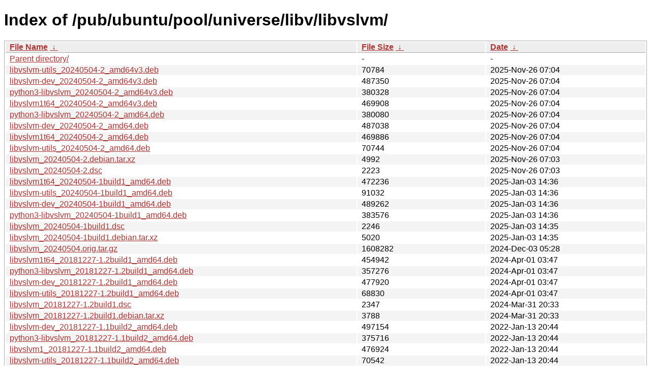

--- FILE ---
content_type: text/html; charset=utf-8
request_url: http://ftp.lysator.liu.se/pub/ubuntu/pool/universe/libv/libvslvm/?C=M&O=D
body_size: 16838
content:
<!DOCTYPE html><html><head><meta http-equiv="content-type" content="text/html; charset=utf-8"><meta name="viewport" content="width=device-width"><style type="text/css">body,html {background:#fff;font-family:"Bitstream Vera Sans","Lucida Grande","Lucida Sans Unicode",Lucidux,Verdana,Lucida,sans-serif;}tr:nth-child(even) {background:#f4f4f4;}th,td {padding:0.1em 0.5em;}th {text-align:left;font-weight:bold;background:#eee;border-bottom:1px solid #aaa;}#list {border:1px solid #aaa;width:100%;}a {color:#a33;}a:hover {color:#e33;}</style>

<title>Index of /pub/ubuntu/pool/universe/libv/libvslvm/</title>
</head><body><h1>Index of /pub/ubuntu/pool/universe/libv/libvslvm/</h1>
<table id="list"><thead><tr><th style="width:55%"><a href="?C=N&amp;O=A">File Name</a>&nbsp;<a href="?C=N&amp;O=D">&nbsp;&darr;&nbsp;</a></th><th style="width:20%"><a href="?C=S&amp;O=A">File Size</a>&nbsp;<a href="?C=S&amp;O=D">&nbsp;&darr;&nbsp;</a></th><th style="width:25%"><a href="?C=M&amp;O=A">Date</a>&nbsp;<a href="?C=M&amp;O=D">&nbsp;&darr;&nbsp;</a></th></tr></thead>
<tbody><tr><td class="link"><a href="../?C=M&amp;O=D">Parent directory/</a></td><td class="size">-</td><td class="date">-</td></tr>
<tr><td class="link"><a href="libvslvm-utils_20240504-2_amd64v3.deb" title="libvslvm-utils_20240504-2_amd64v3.deb">libvslvm-utils_20240504-2_amd64v3.deb</a></td><td class="size">              70784</td><td class="date">2025-Nov-26 07:04</td></tr>
<tr><td class="link"><a href="libvslvm-dev_20240504-2_amd64v3.deb" title="libvslvm-dev_20240504-2_amd64v3.deb">libvslvm-dev_20240504-2_amd64v3.deb</a></td><td class="size">             487350</td><td class="date">2025-Nov-26 07:04</td></tr>
<tr><td class="link"><a href="python3-libvslvm_20240504-2_amd64v3.deb" title="python3-libvslvm_20240504-2_amd64v3.deb">python3-libvslvm_20240504-2_amd64v3.deb</a></td><td class="size">             380328</td><td class="date">2025-Nov-26 07:04</td></tr>
<tr><td class="link"><a href="libvslvm1t64_20240504-2_amd64v3.deb" title="libvslvm1t64_20240504-2_amd64v3.deb">libvslvm1t64_20240504-2_amd64v3.deb</a></td><td class="size">             469908</td><td class="date">2025-Nov-26 07:04</td></tr>
<tr><td class="link"><a href="python3-libvslvm_20240504-2_amd64.deb" title="python3-libvslvm_20240504-2_amd64.deb">python3-libvslvm_20240504-2_amd64.deb</a></td><td class="size">             380080</td><td class="date">2025-Nov-26 07:04</td></tr>
<tr><td class="link"><a href="libvslvm-dev_20240504-2_amd64.deb" title="libvslvm-dev_20240504-2_amd64.deb">libvslvm-dev_20240504-2_amd64.deb</a></td><td class="size">             487038</td><td class="date">2025-Nov-26 07:04</td></tr>
<tr><td class="link"><a href="libvslvm1t64_20240504-2_amd64.deb" title="libvslvm1t64_20240504-2_amd64.deb">libvslvm1t64_20240504-2_amd64.deb</a></td><td class="size">             469886</td><td class="date">2025-Nov-26 07:04</td></tr>
<tr><td class="link"><a href="libvslvm-utils_20240504-2_amd64.deb" title="libvslvm-utils_20240504-2_amd64.deb">libvslvm-utils_20240504-2_amd64.deb</a></td><td class="size">              70744</td><td class="date">2025-Nov-26 07:04</td></tr>
<tr><td class="link"><a href="libvslvm_20240504-2.debian.tar.xz" title="libvslvm_20240504-2.debian.tar.xz">libvslvm_20240504-2.debian.tar.xz</a></td><td class="size">               4992</td><td class="date">2025-Nov-26 07:03</td></tr>
<tr><td class="link"><a href="libvslvm_20240504-2.dsc" title="libvslvm_20240504-2.dsc">libvslvm_20240504-2.dsc</a></td><td class="size">               2223</td><td class="date">2025-Nov-26 07:03</td></tr>
<tr><td class="link"><a href="libvslvm1t64_20240504-1build1_amd64.deb" title="libvslvm1t64_20240504-1build1_amd64.deb">libvslvm1t64_20240504-1build1_amd64.deb</a></td><td class="size">             472236</td><td class="date">2025-Jan-03 14:36</td></tr>
<tr><td class="link"><a href="libvslvm-utils_20240504-1build1_amd64.deb" title="libvslvm-utils_20240504-1build1_amd64.deb">libvslvm-utils_20240504-1build1_amd64.deb</a></td><td class="size">              91032</td><td class="date">2025-Jan-03 14:36</td></tr>
<tr><td class="link"><a href="libvslvm-dev_20240504-1build1_amd64.deb" title="libvslvm-dev_20240504-1build1_amd64.deb">libvslvm-dev_20240504-1build1_amd64.deb</a></td><td class="size">             489262</td><td class="date">2025-Jan-03 14:36</td></tr>
<tr><td class="link"><a href="python3-libvslvm_20240504-1build1_amd64.deb" title="python3-libvslvm_20240504-1build1_amd64.deb">python3-libvslvm_20240504-1build1_amd64.deb</a></td><td class="size">             383576</td><td class="date">2025-Jan-03 14:36</td></tr>
<tr><td class="link"><a href="libvslvm_20240504-1build1.dsc" title="libvslvm_20240504-1build1.dsc">libvslvm_20240504-1build1.dsc</a></td><td class="size">               2246</td><td class="date">2025-Jan-03 14:35</td></tr>
<tr><td class="link"><a href="libvslvm_20240504-1build1.debian.tar.xz" title="libvslvm_20240504-1build1.debian.tar.xz">libvslvm_20240504-1build1.debian.tar.xz</a></td><td class="size">               5020</td><td class="date">2025-Jan-03 14:35</td></tr>
<tr><td class="link"><a href="libvslvm_20240504.orig.tar.gz" title="libvslvm_20240504.orig.tar.gz">libvslvm_20240504.orig.tar.gz</a></td><td class="size">            1608282</td><td class="date">2024-Dec-03 05:28</td></tr>
<tr><td class="link"><a href="libvslvm1t64_20181227-1.2build1_amd64.deb" title="libvslvm1t64_20181227-1.2build1_amd64.deb">libvslvm1t64_20181227-1.2build1_amd64.deb</a></td><td class="size">             454942</td><td class="date">2024-Apr-01 03:47</td></tr>
<tr><td class="link"><a href="python3-libvslvm_20181227-1.2build1_amd64.deb" title="python3-libvslvm_20181227-1.2build1_amd64.deb">python3-libvslvm_20181227-1.2build1_amd64.deb</a></td><td class="size">             357276</td><td class="date">2024-Apr-01 03:47</td></tr>
<tr><td class="link"><a href="libvslvm-dev_20181227-1.2build1_amd64.deb" title="libvslvm-dev_20181227-1.2build1_amd64.deb">libvslvm-dev_20181227-1.2build1_amd64.deb</a></td><td class="size">             477920</td><td class="date">2024-Apr-01 03:47</td></tr>
<tr><td class="link"><a href="libvslvm-utils_20181227-1.2build1_amd64.deb" title="libvslvm-utils_20181227-1.2build1_amd64.deb">libvslvm-utils_20181227-1.2build1_amd64.deb</a></td><td class="size">              68830</td><td class="date">2024-Apr-01 03:47</td></tr>
<tr><td class="link"><a href="libvslvm_20181227-1.2build1.dsc" title="libvslvm_20181227-1.2build1.dsc">libvslvm_20181227-1.2build1.dsc</a></td><td class="size">               2347</td><td class="date">2024-Mar-31 20:33</td></tr>
<tr><td class="link"><a href="libvslvm_20181227-1.2build1.debian.tar.xz" title="libvslvm_20181227-1.2build1.debian.tar.xz">libvslvm_20181227-1.2build1.debian.tar.xz</a></td><td class="size">               3788</td><td class="date">2024-Mar-31 20:33</td></tr>
<tr><td class="link"><a href="libvslvm-dev_20181227-1.1build2_amd64.deb" title="libvslvm-dev_20181227-1.1build2_amd64.deb">libvslvm-dev_20181227-1.1build2_amd64.deb</a></td><td class="size">             497154</td><td class="date">2022-Jan-13 20:44</td></tr>
<tr><td class="link"><a href="python3-libvslvm_20181227-1.1build2_amd64.deb" title="python3-libvslvm_20181227-1.1build2_amd64.deb">python3-libvslvm_20181227-1.1build2_amd64.deb</a></td><td class="size">             375716</td><td class="date">2022-Jan-13 20:44</td></tr>
<tr><td class="link"><a href="libvslvm1_20181227-1.1build2_amd64.deb" title="libvslvm1_20181227-1.1build2_amd64.deb">libvslvm1_20181227-1.1build2_amd64.deb</a></td><td class="size">             476924</td><td class="date">2022-Jan-13 20:44</td></tr>
<tr><td class="link"><a href="libvslvm-utils_20181227-1.1build2_amd64.deb" title="libvslvm-utils_20181227-1.1build2_amd64.deb">libvslvm-utils_20181227-1.1build2_amd64.deb</a></td><td class="size">              70542</td><td class="date">2022-Jan-13 20:44</td></tr>
<tr><td class="link"><a href="libvslvm_20181227-1.1build2.debian.tar.xz" title="libvslvm_20181227-1.1build2.debian.tar.xz">libvslvm_20181227-1.1build2.debian.tar.xz</a></td><td class="size">               3620</td><td class="date">2022-Jan-13 20:37</td></tr>
<tr><td class="link"><a href="libvslvm_20181227-1.1build2.dsc" title="libvslvm_20181227-1.1build2.dsc">libvslvm_20181227-1.1build2.dsc</a></td><td class="size">               2203</td><td class="date">2022-Jan-13 20:37</td></tr>
<tr><td class="link"><a href="libvslvm-utils_20181227-1.1_amd64.deb" title="libvslvm-utils_20181227-1.1_amd64.deb">libvslvm-utils_20181227-1.1_amd64.deb</a></td><td class="size">              65652</td><td class="date">2020-Feb-19 09:43</td></tr>
<tr><td class="link"><a href="libvslvm1_20181227-1.1_amd64.deb" title="libvslvm1_20181227-1.1_amd64.deb">libvslvm1_20181227-1.1_amd64.deb</a></td><td class="size">             406880</td><td class="date">2020-Feb-19 09:43</td></tr>
<tr><td class="link"><a href="python3-libvslvm_20181227-1.1_amd64.deb" title="python3-libvslvm_20181227-1.1_amd64.deb">python3-libvslvm_20181227-1.1_amd64.deb</a></td><td class="size">             314980</td><td class="date">2020-Feb-19 09:43</td></tr>
<tr><td class="link"><a href="libvslvm-dev_20181227-1.1_amd64.deb" title="libvslvm-dev_20181227-1.1_amd64.deb">libvslvm-dev_20181227-1.1_amd64.deb</a></td><td class="size">             422640</td><td class="date">2020-Feb-19 09:43</td></tr>
<tr><td class="link"><a href="libvslvm_20181227-1.1.debian.tar.xz" title="libvslvm_20181227-1.1.debian.tar.xz">libvslvm_20181227-1.1.debian.tar.xz</a></td><td class="size">               3496</td><td class="date">2020-Feb-19 09:38</td></tr>
<tr><td class="link"><a href="libvslvm_20181227-1.1.dsc" title="libvslvm_20181227-1.1.dsc">libvslvm_20181227-1.1.dsc</a></td><td class="size">               2179</td><td class="date">2020-Feb-19 09:38</td></tr>
<tr><td class="link"><a href="libvslvm_20181227.orig.tar.gz" title="libvslvm_20181227.orig.tar.gz">libvslvm_20181227.orig.tar.gz</a></td><td class="size">            1528145</td><td class="date">2019-Jan-14 17:11</td></tr>
<tr><td class="link"><a href="python-libvslvm_20160110-3_i386.deb" title="python-libvslvm_20160110-3_i386.deb">python-libvslvm_20160110-3_i386.deb</a></td><td class="size">             293384</td><td class="date">2017-Nov-13 18:14</td></tr>
<tr><td class="link"><a href="libvslvm-dev_20160110-3_i386.deb" title="libvslvm-dev_20160110-3_i386.deb">libvslvm-dev_20160110-3_i386.deb</a></td><td class="size">             388464</td><td class="date">2017-Nov-13 18:14</td></tr>
<tr><td class="link"><a href="libvslvm1_20160110-3_i386.deb" title="libvslvm1_20160110-3_i386.deb">libvslvm1_20160110-3_i386.deb</a></td><td class="size">             370328</td><td class="date">2017-Nov-13 18:14</td></tr>
<tr><td class="link"><a href="libvslvm-utils_20160110-3_i386.deb" title="libvslvm-utils_20160110-3_i386.deb">libvslvm-utils_20160110-3_i386.deb</a></td><td class="size">             285740</td><td class="date">2017-Nov-13 18:14</td></tr>
<tr><td class="link"><a href="python3-libvslvm_20160110-3_i386.deb" title="python3-libvslvm_20160110-3_i386.deb">python3-libvslvm_20160110-3_i386.deb</a></td><td class="size">             291964</td><td class="date">2017-Nov-13 18:14</td></tr>
<tr><td class="link"><a href="python3-libvslvm_20160110-3_amd64.deb" title="python3-libvslvm_20160110-3_amd64.deb">python3-libvslvm_20160110-3_amd64.deb</a></td><td class="size">             297656</td><td class="date">2017-Nov-13 18:13</td></tr>
<tr><td class="link"><a href="libvslvm-dev_20160110-3_amd64.deb" title="libvslvm-dev_20160110-3_amd64.deb">libvslvm-dev_20160110-3_amd64.deb</a></td><td class="size">             381444</td><td class="date">2017-Nov-13 18:13</td></tr>
<tr><td class="link"><a href="python-libvslvm_20160110-3_amd64.deb" title="python-libvslvm_20160110-3_amd64.deb">python-libvslvm_20160110-3_amd64.deb</a></td><td class="size">             299504</td><td class="date">2017-Nov-13 18:13</td></tr>
<tr><td class="link"><a href="libvslvm-utils_20160110-3_amd64.deb" title="libvslvm-utils_20160110-3_amd64.deb">libvslvm-utils_20160110-3_amd64.deb</a></td><td class="size">             290692</td><td class="date">2017-Nov-13 18:13</td></tr>
<tr><td class="link"><a href="libvslvm1_20160110-3_amd64.deb" title="libvslvm1_20160110-3_amd64.deb">libvslvm1_20160110-3_amd64.deb</a></td><td class="size">             379448</td><td class="date">2017-Nov-13 18:13</td></tr>
<tr><td class="link"><a href="libvslvm_20160110-3.debian.tar.xz" title="libvslvm_20160110-3.debian.tar.xz">libvslvm_20160110-3.debian.tar.xz</a></td><td class="size">               3124</td><td class="date">2017-Nov-13 18:07</td></tr>
<tr><td class="link"><a href="libvslvm_20160110-3.dsc" title="libvslvm_20160110-3.dsc">libvslvm_20160110-3.dsc</a></td><td class="size">               2244</td><td class="date">2017-Nov-13 18:07</td></tr>
<tr><td class="link"><a href="libvslvm1_20160110-2_i386.deb" title="libvslvm1_20160110-2_i386.deb">libvslvm1_20160110-2_i386.deb</a></td><td class="size">             372408</td><td class="date">2016-Feb-07 23:26</td></tr>
<tr><td class="link"><a href="python3-libvslvm_20160110-2_i386.deb" title="python3-libvslvm_20160110-2_i386.deb">python3-libvslvm_20160110-2_i386.deb</a></td><td class="size">             291332</td><td class="date">2016-Feb-07 23:26</td></tr>
<tr><td class="link"><a href="libvslvm-utils_20160110-2_i386.deb" title="libvslvm-utils_20160110-2_i386.deb">libvslvm-utils_20160110-2_i386.deb</a></td><td class="size">             284754</td><td class="date">2016-Feb-07 23:26</td></tr>
<tr><td class="link"><a href="python-libvslvm_20160110-2_i386.deb" title="python-libvslvm_20160110-2_i386.deb">python-libvslvm_20160110-2_i386.deb</a></td><td class="size">             291674</td><td class="date">2016-Feb-07 23:26</td></tr>
<tr><td class="link"><a href="libvslvm-dev_20160110-2_i386.deb" title="libvslvm-dev_20160110-2_i386.deb">libvslvm-dev_20160110-2_i386.deb</a></td><td class="size">             387402</td><td class="date">2016-Feb-07 23:26</td></tr>
<tr><td class="link"><a href="libvslvm-dbg_20160110-2_i386.deb" title="libvslvm-dbg_20160110-2_i386.deb">libvslvm-dbg_20160110-2_i386.deb</a></td><td class="size">             529012</td><td class="date">2016-Feb-07 23:26</td></tr>
<tr><td class="link"><a href="libvslvm-dbg_20160110-2_amd64.deb" title="libvslvm-dbg_20160110-2_amd64.deb">libvslvm-dbg_20160110-2_amd64.deb</a></td><td class="size">             533420</td><td class="date">2016-Feb-07 23:25</td></tr>
<tr><td class="link"><a href="libvslvm-dev_20160110-2_amd64.deb" title="libvslvm-dev_20160110-2_amd64.deb">libvslvm-dev_20160110-2_amd64.deb</a></td><td class="size">             382688</td><td class="date">2016-Feb-07 23:25</td></tr>
<tr><td class="link"><a href="libvslvm1_20160110-2_amd64.deb" title="libvslvm1_20160110-2_amd64.deb">libvslvm1_20160110-2_amd64.deb</a></td><td class="size">             378562</td><td class="date">2016-Feb-07 23:25</td></tr>
<tr><td class="link"><a href="python-libvslvm_20160110-2_amd64.deb" title="python-libvslvm_20160110-2_amd64.deb">python-libvslvm_20160110-2_amd64.deb</a></td><td class="size">             298510</td><td class="date">2016-Feb-07 23:25</td></tr>
<tr><td class="link"><a href="python3-libvslvm_20160110-2_amd64.deb" title="python3-libvslvm_20160110-2_amd64.deb">python3-libvslvm_20160110-2_amd64.deb</a></td><td class="size">             298798</td><td class="date">2016-Feb-07 23:25</td></tr>
<tr><td class="link"><a href="libvslvm-utils_20160110-2_amd64.deb" title="libvslvm-utils_20160110-2_amd64.deb">libvslvm-utils_20160110-2_amd64.deb</a></td><td class="size">             287598</td><td class="date">2016-Feb-07 23:25</td></tr>
<tr><td class="link"><a href="libvslvm_20160110-2.debian.tar.xz" title="libvslvm_20160110-2.debian.tar.xz">libvslvm_20160110-2.debian.tar.xz</a></td><td class="size">               3136</td><td class="date">2016-Feb-07 23:24</td></tr>
<tr><td class="link"><a href="libvslvm_20160110-2.dsc" title="libvslvm_20160110-2.dsc">libvslvm_20160110-2.dsc</a></td><td class="size">               2292</td><td class="date">2016-Feb-07 23:24</td></tr>
<tr><td class="link"><a href="libvslvm_20160110.orig.tar.gz" title="libvslvm_20160110.orig.tar.gz">libvslvm_20160110.orig.tar.gz</a></td><td class="size">            1476222</td><td class="date">2016-Feb-06 17:19</td></tr>
</tbody></table><div>This server can also be reached on the Tor network at</div>
<div><a href="http://lysator7eknrfl47rlyxvgeamrv7ucefgrrlhk7rouv3sna25asetwid.onion/">lysator7eknrfl47rlyxvgeamrv7ucefgrrlhk7rouv3sna25asetwid.onion</a></div>
<div>Information:</div>
<div><a href="/datahanteringspolicy.txt">Data handling policy</a></div>
<div>The mirror administration can be reached at ftp-master (at) lysator.liu.se</div>
